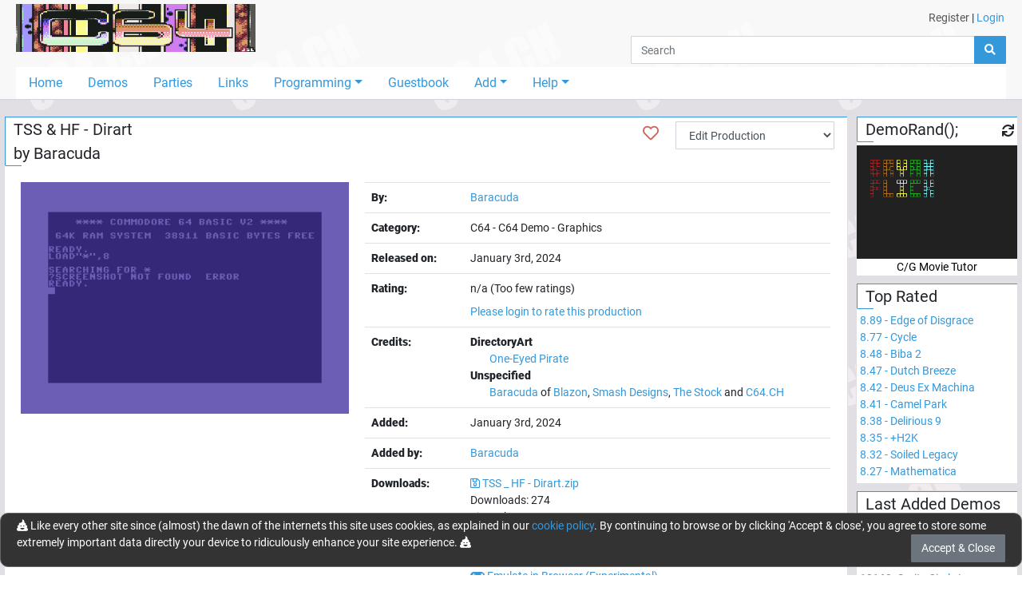

--- FILE ---
content_type: text/html; charset=utf-8
request_url: https://c64.ch/productions/10630/TSS_HF_-_Dirart
body_size: 6728
content:

<!DOCTYPE html>
<html lang="en">
<head>
    <base href="/" />
    <meta charset="utf-8" />
    <meta name="viewport" content="width=device-width, initial-scale=1.0" />
    <meta name="robots" content="index,follow">
    <meta name="generator" CONTENT="C64.CH">
    <meta name="author" content="Damian Puppetti" />
    <meta name="description" CONTENT="C64.CH - Download over 7000 C64-Productions. Emulators, News and much more.">
    <meta name="keywords" CONTENT="C64, commodore, 64, demos, demo, scene, news, sid, hardware, emulator, party, parties, competition, compo, asm, assembler, assembly, supercpu, scpu, gallery">
    <link rel="author" href="humans.txt" />
    <title>C64.CH - The C64 Demo Portal</title>
    <link href="_content/Blazored.Modal/blazored-modal.css" rel="stylesheet" />
    <link href="_content/Blazored.Typeahead/blazored-typeahead.css" rel="stylesheet" />
    <link href="_content/Blazored.Toast/blazored-toast.min.css" rel="stylesheet" />
    <link rel="stylesheet" href="/css/bootstrap-select.min.css">
    <link rel="stylesheet" href="_content/ChartJs.Blazor/ChartJSBlazor.css" />
    
    
        <!-- RELEASE -->
        <link rel="stylesheet" href="/css/site.min.css?v=2gfhDEAJ6UJfp_hCWsM6bllnCHo6mE-BLWUNinpLyEs" />
    
    <!--Blazor:{"type":"server","prerenderId":"2f4e4fd462f84501aed09911343ca3c3","key":{"locationHash":"77D12F14A8105320B1AAED6AE7E689DA0EC4483270A645E84079EAA0FFDF550D:0","formattedComponentKey":""},"sequence":0,"descriptor":"CfDJ8P1NO6ZVaTRKo1OXne6X8d7JZHVN95mu6hScGBb6qkZC5NPOhP2j29vGmlPQZL20aGJ1jdc/DcbVQW3MyQI6z2SWomvwP3qoSb3ek/69O1YvzifAkflgnWZ0RhJcWCYu/XkJZDBB6GIhixa\u002BJPxuJ8TFaO06b0PdqPFKt78j\u002BPSGlpekPcKJrgUJqUAZ6yA6Z5NJrsxDnonJzOUAvbA\u002B4PMYHITkb2u9/bAUvlzg27yPqlGs5F3KzvKvZCXkC2mUWLi\u002BVkAS0gZZQPqnkf6C/nnljOeQrZkbxs5CTy4w\u002BoqVBEdBrPS2s4AuzlzdhrVhgGz6zhtWJApJPQY4\u002BAm3pgm/AV5qKJTHWMTLKMKTKqJXAjOdKX0LF8GzWY1qvvf2NkTx4UvBG5gORXjtEtIWQO4gMX3Xhw3sevxM0FzT/uafGRwtZ7mX5lXe9Qi0Eufny\u002B7dEmNPxlEyN4JKzf9aQL16nbf9sA4sXxBPNmt2CuhGaESq5VVdMY1cz7ib7bf\u002Bultoymr9Wrvr9neeQ0rZZAwkQrsoXpGg4Bd9YxvHEDqVxbcW29nCV3BwkHDidGgmWbmlBXWF8dCX4DG7zRSMs3A="}--><title>C64.CH - Details for TSS &amp; HF - Dirart</title><!--Blazor:{"prerenderId":"2f4e4fd462f84501aed09911343ca3c3"}-->
</head>
<body>
    <app>
        <!--Blazor:{"type":"server","prerenderId":"0febe06c0c504134b8435f7c171ebe47","key":{"locationHash":"8928ED7D8C0198E0A31862E35924D42E7612842D8969A5DE98013400309969D5:0","formattedComponentKey":""},"sequence":1,"descriptor":"CfDJ8P1NO6ZVaTRKo1OXne6X8d4nBOMLfQWzptEPwR3fuxEw6qkveOTXMPZJvjxVZRe2Bfjrvi8Z0PJT2pAt2bZ954QKKncdLHfDfcd3FHsbM0xauxGlet5lnCFjoyAaaVo6zgnS2JjOC5Jr\u002BvAvieZPmUvlHmRW1io2l4bGvGqjJ1vGbQVWAjpqZE7B9QjNrQFbh9IF2HBcXIaDuohcCTjAkkui9/YLdQRDovMjvPuuFpvoaZgQdA5YEJ0SuKM75DfgKoo5aqHs6zK7Av0Vhm3SKtWeRLBNmbNDf742rm/D\u002B8AITywxzHmrQuTfqR2LK6zLFFVlqb6bjhpkialNLnGxnZdoEEhTlRzGN0SEpoLjr1zl7MAEqkSC\u002BrgBSYZ3opF3ft2gbfcqa6jQT0lAl68PymmHDjNSUzcg\u002BcLloBDgTeIj\u002BByPyttgKOOoP81jgWhu9kTlMb\u002BZpZYFCGZMkBkqJsbfVN51WEDtT\u002BGEmWqHvQQTT8U6oqDnt5Vy\u002BDVNhqQ5/w=="}-->

    <div id="page-container"><div id="content-wrap"><header><div class="container-fluid"><div class="container-fluid" style="max-width:1400px;"><div class="grid-wrapper"><div class="grid-logo"><a class="navbar-brand" href="/"><img src="/images/title2.gif" alt="c64.ch" class="header-logo"></a></div>

                <div class="grid-usermenu d-none d-md-block"><div class="row"><div class="col" style="padding:12px 12px"><a class="text-dark" href="/account/register">Register</a> <text>|</text> <a href="" __internal_preventDefault_onclick>Login</a></div></div></div>
                <div class="grid-search mb-1"><div class="input-group flex-nowrap"><input class="form-control" placeholder="Search" />
    <div class="input-group-append"><button class="btn btn-primary"><i class="fas fa-search"></i></button></div></div>
                    <div class="header-hamburger d-block d-md-none" onclick="openNav()"><i class="fas fa-bars"></i></div></div>
                <div class="grid-navigation d-none d-md-block"><ul class="nav nav-pills"><li class="nav-item"><a href="/" class="nav-link">Home</a></li>
                        <li class="nav-item"><a href="/productions/demos" class="nav-link">Demos</a></li>
                        <li class="nav-item"><a href="/parties" class="nav-link">Parties</a></li>
                        <li class="nav-item"><a href="/links" class="nav-link">Links</a></li>
                        <li class="nav-item dropdown"><a href="#" class="nav-link dropdown-toggle" data-toggle="dropdown">Programming</a>
                            <div class="dropdown-menu"><a class="dropdown-item" href="/programming">Tutorial</a>
                                <a class="dropdown-item" href="/programming/sourcecodes">Sourcecodes</a>
                                 <a class="dropdown-item" href="/programming/onlinetools">Online Tools & Helpers</a></div></li>
                        <li class="nav-item"><a href="/guestbook" class="nav-link">Guestbook</a></li>
                        <li class="nav-item dropdown"><a href="#" class="nav-link dropdown-toggle" data-toggle="dropdown">Add</a>
                            <div class="dropdown-menu"><a href="" class="dropdown-item" __internal_preventDefault_onclick>Add Production</a>
                                <a href="" class="dropdown-item" __internal_preventDefault_onclick>Add Scener</a>
                                <a href="" class="dropdown-item" __internal_preventDefault_onclick>Add Group</a>
                                <a href="" class="dropdown-item" __internal_preventDefault_onclick>Add Party</a>
                                </div></li>
                        <li class="nav-item dropdown"><a href="#" class="nav-link dropdown-toggle" data-toggle="dropdown">Help</a>
                            <div class="dropdown-menu"><a class="dropdown-item" href="/help/faq">FAQ</a>
                                <a class="dropdown-item" href="/help/feedback">Feedback</a>
                                <a class="dropdown-item" href="/help/contribute">Contribute</a>
                                <a class="dropdown-item" href="/help/changelog">Changelog</a>
                                <a class="dropdown-item" href="/help/donations">Donations</a>
                                <a class="dropdown-item" href="/tools">Tools</a>
                                <div class="dropdown-divider"></div>
                                <a class="dropdown-item" href="/help/edits">Edits and Additions</a>
                                <div class="dropdown-divider"></div>
                                <a class="dropdown-item" href="/help/about">About</a>
                                <a class="dropdown-item" href="/help/technical">Technical</a>
                                <a class="dropdown-item" href="/help/contact">Contact</a>
                                </div></li></ul></div>
                <div id="mobileNav" class="navOverlay"><a href="javascript:void(0)" class="closebtn" onclick="closeNav()">&times;</a>
                    <div class="navOverlay-content"><ul><li><a href="#" __internal_preventDefault_onclick><i class="fas fa-home w-25px" title="Home"></i> Home</a></li>
                            <li><a href="#" __internal_preventDefault_onclick><i class="fas fa-laptop-code w-25px" title="Demos"></i> Demos</a></li>
                            <li><a href="#" __internal_preventDefault_onclick><i class="fas fa-glass-cheers w-25px" title="Partis"></i> Parties</a></li>
                            <li><a href="#" __internal_preventDefault_onclick><i class="fas fa-link w-25px" title="Links"></i> Links</a></li>
                            <li><a class="trigger" onclick="onTrigger(this)"><i class="fas fa-microchip w-25px" title="Programming"></i> Programming</a>
                                <nav class="nav-items" style="display:none"><ul><li><a href="#" __internal_preventDefault_onclick>Tutorial</a></li>
                                        <li><a href="#" __internal_preventDefault_onclick>Sourcecodes</a></li></ul></nav></li>
                            <li><a href="#" __internal_preventDefault_onclick><i class="fas fa-atlas w-25px" title="Guestbook"></i> Guestbook</a></li>
                            <li><a class="trigger" onclick="onTrigger(this)"><i class="fas fa-folder-plus w-25px" title="Add"></i> Add</a>
                                <nav class="nav-items" style="display:none"><ul><li><a href="" __internal_preventDefault_onclick>Add Production</a></li>
                                        <li><a href="" __internal_preventDefault_onclick>Add Scener</a></li>
                                        <li><a href="" __internal_preventDefault_onclick>Add Group</a></li>
                                        <li><a href="" __internal_preventDefault_onclick>Add Party</a></li>
                                        </ul></nav></li>
                            <li><a class="trigger" onclick="onTrigger(this)"><i class="fas fa-user-astronaut w-25px" title="User"></i> User</a>
                                <nav class="nav-items" style="display:none"><ul><li><a href="#" __internal_preventDefault_onclick>Register</a></li>
                                                <li><a href="" __internal_preventDefault_onclick>Login</a></li></ul></nav></li>

                            <li class="mb-4"><a class="trigger" onclick="onTrigger(this)"><i class="fas fa-question w-25px" title="Help"></i> Help</a>
                                <nav class="nav-items" style="display:none"><ul><li><a href="#" __internal_preventDefault_onclick>FAQ</a></li>
                                        <li><a href="#" __internal_preventDefault_onclick>Feedback</a></li>
                                        <li><a href="#" __internal_preventDefault_onclick>Contribute</a></li>
                                        <li><a href="#" __internal_preventDefault_onclick>Changelog</a></li>
                                        <li><a href="#" __internal_preventDefault_onclick>Donations</a></li>
                                        <li><a href="#" __internal_preventDefault_onclick>Tools</a></li>
                                        <li><div class="dropdown-divider"></div></li>
                                        <li><a href="#" __internal_preventDefault_onclick>Edits and Additions</a></li>
                                        <li><div class="dropdown-divider"></div></li>
                                        <li><a href="#" __internal_preventDefault_onclick>About</a></li>
                                        <li><a href="#" __internal_preventDefault_onclick>Technical</a></li>
                                        <li><a href="#" __internal_preventDefault_onclick>Contact</a></li></ul></nav></li></ul></div></div></div></div></div></header>
            <div class="container-fluid" style="max-width:1400px"><main role="main" class="pb-3"><div class="row"><div class="col-12 col-md-9 col-lg-10" style="padding-left:5px; padding-right:5px">
    <div class="card mb-2"><div class="card-header card-header-big">TSS &amp; HF - Dirart<br>
            by <a href="/sceners/50/Baracuda">Baracuda</a>
            <div class="float-right pr-3 position-absolute fav-heart"><a title="Add to favorites" href="#" __internal_preventDefault_onclick><i class="far fa-heart red"></i></a></div>
            <div class="d-none d-sm-block float-right pr-3 position-absolute" style="right:0; top:5px"><select class="form-control d-inline" id="prodEditSelect"><option value="0">Edit Production</option>
                    <option value="general">- General</option>
                    <option value="downloads">- Downloads</option>
                    <option value="pictures">- Add/Edit Screenshots</option>
                    <option value="emupictures">- Add Screenshots (Emu)</option>
                    <option value="videos">- Videos</option>
                    <option value="credits">- Credits</option>
                    <option value="additional">- Additional info</option>

                    <optgroup label="---------------------------"></optgroup><option value="requestDeletion">- Request deletion</option><optgroup label="---------------------------"></optgroup>
                    <option value="viewHistory">View history</option></select></div>
        <span></span></div>
    <div class="card-body "><div class="row"><div class="col-sm-5"><a data-fslightbox href="/data/productionpictures/noscreenshot-430.png"><img class="d-block w-100" src="/data/productionpictures/noscreenshot-430.png" alt="noscreenshot-430.png" /></a></div>
                <div class="col-sm-7"><table class="table table-prod-list"><tr><th>By:</th>
                            <td><a href="/sceners/50/Baracuda">Baracuda</a></td></tr>
                        <tr><th>Category:</th>
                            <td>C64 - C64 Demo -  Graphics</td></tr><tr><th><span class="text-nowrap">Released on:</span></th><td><span>January 3rd, 2024</span></td></tr><tr><th>Rating:</th>
                            <td><div id="rating-overview">n/a (Too few ratings)</div>
<div><div id="rating-text"><div class="pt-2"><a href="" __internal_preventDefault_onclick>Please login to rate this production</a></div></div>
    </div></td></tr><tr><th>Credits:</th>
                                <td><b>DirectoryArt</b><br><span class="pl-4"><a href="/sceners/2273/One-Eyed_Pirate">One-Eyed Pirate</a></span><br><b>Unspecified</b><br><span class="pl-4"><a href="/sceners/50/Baracuda">Baracuda</a> of <a href="/groups/1019/Blazon">Blazon</a>, <a href="/groups/46/Smash_Designs">Smash Designs</a>, <a href="/groups/1247/The_Stock">The Stock</a> and <a href="/groups/378/C64CH">C64.CH</a></span><br></td></tr><tr><th>Added:</th>
                            <td>January 3rd, 2024</td></tr><tr><th>Added by:</th><td><a href="/profile/8afb9bea-ee93-4177-84e2-8be129522a7c/Baracuda">Baracuda</a></td></tr><tr><th>Downloads:</th>
                            <td><p><a href="/data/productionfiles/TSS _ HF - Dirart.zip" target="_top"><i class="far fa-save"></i> TSS _ HF - Dirart.zip</a><span class="d-none"><a href="/demos/download.php?id=10630">Legacy Download</a></span>
        <br>
        Downloads: 274
        <br>
        Size: 1 kBytes
    </p><p><a href="#" __internal_preventDefault_onclick><i class="far fa-list-alt"></i> Show File-Contents</a></p>
            <p><a href="#" __internal_preventDefault_onclick><i class="fas fa-gamepad"></i> Emulate in Browser (Experimental)</a><br></p><hr><div class="row"><div class="col-12">
                Emulator-Settings:
            </div>
            <div class="col-6"><select class="form-control" value="0"><option value="0" selected>Sid 6581</option>
                    <option value="1">Sid 8580</option></select></div>
            <div class="col-3"><input type="checkbox" id="driveSounds" />&#xA0;<label for="driveSounds">Drive sounds</label></div>
            <div class="col-3"><input type="checkbox" id="crtEmulation" />&#xA0;<label for="crtEmulation">CRT emulation</label></div></div></td></tr>
                        <tr><th><span class="text-nowrap">Total Downloads:</span></th><td>274</td></tr></table></div></div>
            <div class="row"><div class="col-sm-6"><div class="row">
    <div class="chart-container">
        <canvas id="18fc0f14-74d0-4651-a945-d06ded88d912" width="600" height="300"></canvas>
    </div>
</div></div>
                <div class="col-sm-6"><div class="row">
    <div class="chart-container">
        <canvas id="ed87fb73-94ba-45f4-bb66-daf9cfde9b3a" width="600" height="300"></canvas>
    </div>
</div></div></div></div></div>
    <div class="card mb-2"><div class="card-header card-header-big">
            Comment Section
            <div class="float-right pr-3"><h5 class="d-inline"><a href="" class="badge badge-warning" __internal_preventDefault_onclick>Please login to write a comment</a></h5></div>
        <span></span></div>
    <div class="card-body "><ul class="list-unstyled"></ul></div></div></div>
                        <div class="col-12 col-md-3 col-lg-2" style="padding-left:5px; padding-right:5px"><div class="pb-5 d-block d-md-none"></div>
                            <div class="row"><div class="col-12 col-sm-6 col-md-12"><div class="card mb-2"><div class="card-header card-header-big">DemoRand();<div class="float-right pr-1"><i class="fas fa-xs fa-sync cursor-pointer"></i></div>
        <span></span></div>
    <div class="card-body p-0 pt-1"></div></div></div>
                                <div class="col-12 col-sm-6 col-md-12"><div class="card mb-2"><div class="card-header card-header-big"><a href="/productions/demos/toprated">Top Rated</a>
        <span></span></div>
    <div class="card-body text-left p-1 overflow-hidden"><a href="/productions/7177/Edge_of_Disgrace"><span class="nowrap">8.89 - Edge of Disgrace</span>
                <br></a><a href="/productions/2929/Cycle"><span class="nowrap">8.77 - Cycle</span>
                <br></a><a href="/productions/1466/Biba_2"><span class="nowrap">8.48 - Biba 2</span>
                <br></a><a href="/productions/67/Dutch_Breeze"><span class="nowrap">8.47 - Dutch Breeze</span>
                <br></a><a href="/productions/790/Deus_Ex_Machina"><span class="nowrap">8.42 - Deus Ex Machina</span>
                <br></a><a href="/productions/913/Camel_Park"><span class="nowrap">8.41 - Camel Park</span>
                <br></a><a href="/productions/993/Delirious_9"><span class="nowrap">8.38 - Delirious 9</span>
                <br></a><a href="/productions/387/H2K"><span class="nowrap">8.35 - &#x2B;H2K</span>
                <br></a><a href="/productions/980/Soiled_Legacy"><span class="nowrap">8.32 - Soiled Legacy</span>
                <br></a><a href="/productions/33/Mathematica"><span class="nowrap">8.27 - Mathematica</span>
                <br></a></div></div></div>
                                <div class="col-12 col-sm-6 col-md-12"><div class="card mb-2"><div class="card-header card-header-big"><a href="/productions/demos/latestadded">Last Added Demos</a>
        <span></span></div>
    <div class="card-body text-left p-1 overflow-hidden"><a href="/productions/13166/Liberty_-_Graphics"><span class="nowrap">13166- Liberty - Graphics</span>
                <br></a><a href="/productions/13165/Hokuto_Source"><span class="nowrap">13165- Hokuto Source</span>
                <br></a><a href="/productions/13164/Incarnation"><span class="nowrap">13164- Incarnation</span>
                <br></a><a href="/productions/13163/Sprite_Circle"><span class="nowrap">13163- Sprite Circle !</span>
                <br></a><a href="/productions/13162/James_Bond_-_Graphics"><span class="nowrap">13162- James Bond - Graphics</span>
                <br></a><a href="/productions/13161/Stressed"><span class="nowrap">13161- Stressed</span>
                <br></a><a href="/productions/13160/Tanks"><span class="nowrap">13160- Tanks</span>
                <br></a><a href="/productions/13159/Sport_Logos"><span class="nowrap">13159- Sport Logos</span>
                <br></a><a href="/productions/13158/Women"><span class="nowrap">13158- Women</span>
                <br></a><a href="/productions/13157/Chambers_of_Shaolin"><span class="nowrap">13157- Chambers of Shaolin</span>
                <br></a></div></div></div>
                                <div class="col-12 col-sm-6 col-md-12"><div class="card mb-2"><div class="card-header card-header-big"><a href="/productions/demos/topdownloaded">Top Downloaded</a>
        <span></span></div>
    <div class="card-body text-left p-1 overflow-hidden"><a href="/productions/3780/X-2004_Music"><span class="nowrap">65702 - X-2004 Music</span>
                <br></a><a href="/productions/790/Deus_Ex_Machina"><span class="nowrap">44682 - Deus Ex Machina</span>
                <br></a><a href="/productions/67/Dutch_Breeze"><span class="nowrap">32894 - Dutch Breeze</span>
                <br></a><a href="/productions/1/Second_Reality"><span class="nowrap">31878 - Second Reality</span>
                <br></a><a href="/productions/2929/Cycle"><span class="nowrap">28488 - Cycle</span>
                <br></a><a href="/productions/1466/Biba_2"><span class="nowrap">27635 - Biba 2</span>
                <br></a><a href="/productions/387/H2K"><span class="nowrap">24529 - &#x2B;H2K</span>
                <br></a><a href="/productions/1324/Wet_Dreams_2"><span class="nowrap">23734 - Wet Dreams 2</span>
                <br></a><a href="/productions/980/Soiled_Legacy"><span class="nowrap">23189 - Soiled Legacy</span>
                <br></a><a href="/productions/7/Altered_States_50"><span class="nowrap">23181 - Altered States 50%</span>
                <br></a></div></div></div>
                                <div class="col-12 col-sm-6 col-md-12"><div class="card mb-2"><div class="card-header card-header-big">Statistics
        <span></span></div>
    <div class="card-body text-left p-1 overflow-hidden"><div class="row mb-0 pb-0"><div class="col-6 pr-0">Users</div>
                <div class="col-6 pl-0 text-right">27&#x27;446</div>

                <div class="col-6 pr-0">Demos</div>
                <div class="col-6 pl-0 text-right">12&#x27;963</div>

                <div class="col-6 pr-0">Groups</div>
                <div class="col-6 pl-0 text-right">1&#x27;522</div>

                <div class="col-6 pr-0">Sceners</div>
                <div class="col-6 pl-0 text-right">3&#x27;400</div>

                <div class="col-6 pr-0">Parties</div>
                <div class="col-6 pl-0 text-right">298</div>

                <div class="col-6 pr-0">Downloads</div>
                <div class="col-6 pl-0 text-right">22&#x27;957&#x27;998</div>

                <div class="col-6 pr-0">Votes</div>
                <div class="col-6 pl-0 text-right">8&#x27;786</div>

                <div class="col-6 pr-0">Comments</div>
                <div class="col-6 pl-0 text-right">2&#x27;829</div>

                <div class="col-6 pr-0">Guestbook</div>
                <div class="col-6 pl-0 text-right">443</div>

                <div class="col-6 pr-0">Links</div>
                <div class="col-6 pl-0 text-right">113</div>

                <div class="col-12 text-right">Updated 2026-01-17 / 11:11:08</div></div></div></div></div>
                                <div class="col-12 col-sm-6 col-md-12"><div class="card mb-2"><div class="card-header card-header-big">Corporate
        <span></span></div>
    <div class="card-body text-left p-1 overflow-hidden">
        &copy; 1998-2026
        <a href="https://c64.ch">C64.CH</a>
        <br>
        <a href="https://github.com/Sabbi/C64.CH" target="_blank" rel="noopener">GitHub</a> -
        <a href="https://twitter.com/c64ch" target="_blank" rel="noopener">Twitter</a> -
        <a rel="me" href="https://mas.to/@c64" target="_blank">Mastodon</a>
        <hr><span>LOAD"*",8,1</span></div></div></div></div></div></div></main></div>
            <div class="d-md-none d-sm-none mb-4"></div></div>
        <div class="footer" id="footer"><div class="container text-center"><p>
            &copy; 1998 - 2026 - C64.CH, send comments and bugreports to <a href="&#109;&#97;&#105;&#108;&#116;&#111;&#58;&#119;&#101;&#98;&#109;&#97;&#115;&#116;&#101;&#114;&#64;&#99;&#54;&#52;&#46;&#99;&#104;">&#119;&#101;&#98;&#109;&#97;&#115;&#116;&#101;&#114;&#64;&#99;&#54;&#52;&#46;&#99;&#104;</a><br>
            Made with <i class="red fas fa-heart"></i> in <a href="https://www.google.ch/maps/place/5647+Oberr%C3%BCti/@47.161852,8.403491,304a,35y,301.31h,68.78t/data=!3m1!1e3!4m5!3m4!1s0x4790019219bbe5ef:0x21cb89b19d364c18!8m2!3d47.1659772!4d8.3944487" target="_blank" rel="noopener">Oberrüti</a>, Switzerland <span class="d-none d-md-inline">- Compiled @ 2025-09-12 12:13:01</span></p></div></div></div>
    <!--Blazor:{"prerenderId":"0febe06c0c504134b8435f7c171ebe47"}-->
    </app>

    <div id="blazor-error-ui">
        <br /><br />
        
            We're sorry, but an unhandled exception has occurred. Please reload the page.
        
        
        <br />
        <br />
        <img src="/img/skull.png" width="200" heigth="200" />
        <br /><br />
        <a href="/" class="reload">Reload</a>
    </div>
    <script src="_content/ChartJs.Blazor/moment-with-locales.min.js" type="text/javascript" language="javascript"></script>
    <script src="_content/ChartJs.Blazor/Chart.min.js" type="text/javascript" language="javascript"></script>
    <script src="_content/ChartJs.Blazor/ChartJsBlazorInterop.js" type="text/javascript" language="javascript"></script>
    <script src="_content/Blazored.Typeahead/blazored-typeahead.js"></script>
    <script src="_content/Blazored.Modal/blazored.modal.js"></script>
    <script src="/js/browserfs.min.js"></script>
    <script src="/js/loader.min.js"></script>
    
    
        <script src="/lib/jquery/dist/jquery.min.js"></script>
        <script src="/lib/bootstrap/dist/js/bootstrap.bundle.min.js"></script>
        <script src="/js/toastr.min.js"></script>
        <script src="/lib/fslightbox/fslightbox.js?v=jLYzMwQ6qM9OoQRNreZO6eGXLvZ492nwaNi7k36GKpk"></script>
        <script src="/lib/owl-carousel/owl.carousel.min.js"></script>
        <script src="/js/site.min.js?v=891Qh5CqS3wm0jNQi65SNGiqR1s8pUn8Cw2sLOYcbLA"></script>
        <script src="/js/inputfile.es5.min.js?v=PbFvFIcgAk2oaLM3OW_z029sI8jUzDgWg9T_FveTr2c"></script>
    
    <script src="/js/bootstrap-select.min.js"></script>
    <script src="_framework/blazor.server.js"></script>
<script defer src="https://static.cloudflareinsights.com/beacon.min.js/vcd15cbe7772f49c399c6a5babf22c1241717689176015" integrity="sha512-ZpsOmlRQV6y907TI0dKBHq9Md29nnaEIPlkf84rnaERnq6zvWvPUqr2ft8M1aS28oN72PdrCzSjY4U6VaAw1EQ==" data-cf-beacon='{"version":"2024.11.0","token":"059c4e7e2ecf49d387e25f60c3fbdc3e","r":1,"server_timing":{"name":{"cfCacheStatus":true,"cfEdge":true,"cfExtPri":true,"cfL4":true,"cfOrigin":true,"cfSpeedBrain":true},"location_startswith":null}}' crossorigin="anonymous"></script>
</body>
</html>

--- FILE ---
content_type: text/javascript
request_url: https://c64.ch/js/inputfile.es5.min.js?v=PbFvFIcgAk2oaLM3OW_z029sI8jUzDgWg9T_FveTr2c
body_size: 906
content:
"use strict";(function(){function n(n,t){var i=n._blazorFilesById[t];if(!i)throw new Error("There is no file with ID "+t+". The file list may have changed");return i}function t(t,i){var r=n(t,i);return r.readPromise||(r.readPromise=new Promise(function(n,t){var i=new FileReader;i.onload=function(){n(i.result)};i.onerror=function(n){t(n)};i.readAsArrayBuffer(r.blob)})),r.readPromise}window.BlazorInputFile={init:function(n,t){n._blazorInputFileNextFileId=0;n.addEventListener("change",function(){typeof n._blazorFilesById=="undefined"&&(n._blazorFilesById={});var i=Array.prototype.map.call(n.files,function(t){var i={id:++n._blazorInputFileNextFileId,lastModified:new Date(t.lastModified).toISOString(),name:t.name,size:t.size,type:t.type,relativePath:t.webkitRelativePath};return n._blazorFilesById[i.id]=i,Object.defineProperty(i,"blob",{value:t}),i});t.invokeMethodAsync("NotifyChange",i).then(function(){n.value=""},function(t){n.value="";throw new Error(t);})})},toImageFile:function(t,i,r,u,f){var e=n(t,i);return new Promise(function(n){var t=new Image;t.onload=function(){n(t)};t.src=URL.createObjectURL(e.blob)}).then(function(n){return new Promise(function(t){var o=Math.min(1,u/n.width),s=Math.min(1,f/n.height),e=Math.min(o,s),i=document.createElement("canvas");i.width=Math.round(n.width*e);i.height=Math.round(n.height*e);i.getContext("2d").drawImage(n,0,0,i.width,i.height);i.toBlob(t,r)})}).then(function(n){var i={id:++t._blazorInputFileNextFileId,lastModified:e.lastModified,name:e.name,size:n.size,type:r,relativePath:e.relativePath};return t._blazorFilesById[i.id]=i,Object.defineProperty(i,"blob",{value:n}),i})},readFileData:function(n,r,u,f){var e=t(n,r);return e.then(function(n){var t=new Uint8Array(n,u,f);return i(t)})},ensureArrayBufferReadyForSharedMemoryInterop:function(i,r){return t(i,r).then(function(t){n(i,r).arrayBuffer=t})},readFileDataSharedMemory:function(t){var f=Blazor.platform.readStringField(t,0),e=document.querySelector("[_bl_"+f+"]"),o=Blazor.platform.readInt32Field(t,4),i=Blazor.platform.readUint64Field(t,8),s=Blazor.platform.readInt32Field(t,16),h=Blazor.platform.readInt32Field(t,20),c=Blazor.platform.readInt32Field(t,24),r=n(e,o).arrayBuffer,u=Math.min(c,r.byteLength-i),l=new Uint8Array(r,i,u),a=Blazor.platform.toUint8Array(s);return a.set(l,h),u}};var i=function(){function u(t){return n[t>>18&63]+n[t>>12&63]+n[t>>6&63]+n[t&63]}function f(n,t,i){for(var f,e=[],r=t;r<i;r+=3)f=(n[r]<<16&16711680)+(n[r+1]<<8&65280)+(n[r+2]&255),e.push(u(f));return e.join("")}for(var n=[],i="ABCDEFGHIJKLMNOPQRSTUVWXYZabcdefghijklmnopqrstuvwxyz0123456789+/",t=0,r=i.length;t<r;++t)n[t]=i[t];return function(t){for(var i,r=t.length,o=r%3,e=[],s=16383,u=0,h=r-o;u<h;u+=s)e.push(f(t,u,u+s>h?h:u+s));return o===1?(i=t[r-1],e.push(n[i>>2]+n[i<<4&63]+"==")):o===2&&(i=(t[r-2]<<8)+t[r-1],e.push(n[i>>10]+n[i>>4&63]+n[i<<2&63]+"=")),e.join("")}}()})();